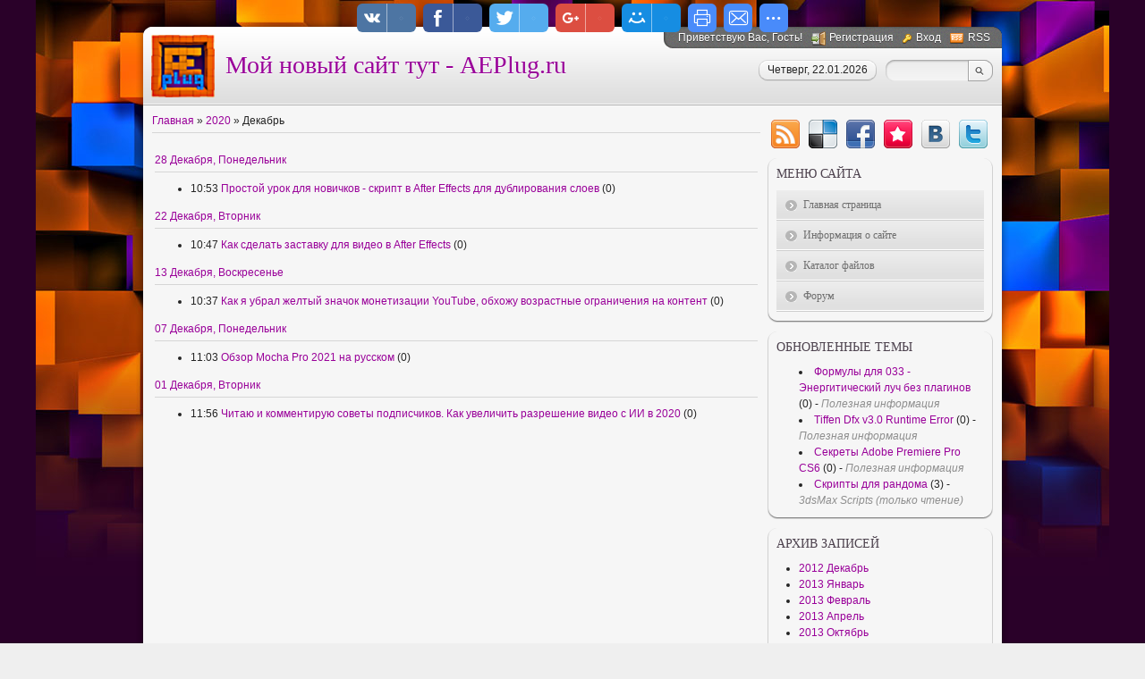

--- FILE ---
content_type: text/html; charset=UTF-8
request_url: https://aeplug.ucoz.com/news/2020-12
body_size: 5322
content:
<html>
    <head>

	<script type="text/javascript">new Image().src = "//counter.yadro.ru/hit;ucoznet?r"+escape(document.referrer)+(screen&&";s"+screen.width+"*"+screen.height+"*"+(screen.colorDepth||screen.pixelDepth))+";u"+escape(document.URL)+";"+Date.now();</script>
	<script type="text/javascript">new Image().src = "//counter.yadro.ru/hit;ucoz_desktop_ad?r"+escape(document.referrer)+(screen&&";s"+screen.width+"*"+screen.height+"*"+(screen.colorDepth||screen.pixelDepth))+";u"+escape(document.URL)+";"+Date.now();</script>
<meta http-equiv="content-type" content="text/html; charset=UTF-8">
        <title>Декабрь 2020 - Новости сайта - AEplug база данных</title>

        
        <link type="text/css" rel="StyleSheet" href="/_st/my.css" />
    
	<link rel="stylesheet" href="/.s/src/base.min.css?v=221108" />
	<link rel="stylesheet" href="/.s/src/layer7.min.css?v=221108" />

	<script src="/.s/src/jquery-1.12.4.min.js"></script>
	
	<script src="/.s/src/uwnd.min.js?v=221108"></script>
	<script src="//s751.ucoz.net/cgi/uutils.fcg?a=uSD&ca=2&ug=999&isp=0&r=0.359137032696733"></script>
	<link rel="stylesheet" href="/.s/src/ulightbox/ulightbox.min.css" />
	<link rel="stylesheet" href="/.s/src/social.css" />
	<script src="/.s/src/ulightbox/ulightbox.min.js"></script>
	<script>
/* --- UCOZ-JS-DATA --- */
window.uCoz = {"module":"news","sign":{"7252":"Предыдущий","5458":"Следующий","5255":"Помощник","7251":"Запрошенный контент не может быть загружен. Пожалуйста, попробуйте позже.","7287":"Перейти на страницу с фотографией.","7253":"Начать слайд-шоу","3125":"Закрыть","7254":"Изменить размер"},"uLightboxType":1,"layerType":7,"ssid":"313503454213650442534","language":"ru","site":{"host":"aeplug.ucoz.com","domain":null,"id":"daeplug"},"country":"US"};
/* --- UCOZ-JS-CODE --- */
 function uSocialLogin(t) {
			var params = {"facebook":{"width":950,"height":520},"google":{"width":700,"height":600},"yandex":{"height":515,"width":870},"vkontakte":{"height":400,"width":790},"ok":{"width":710,"height":390}};
			var ref = escape(location.protocol + '//' + ('aeplug.ucoz.com' || location.hostname) + location.pathname + ((location.hash ? ( location.search ? location.search + '&' : '?' ) + 'rnd=' + Date.now() + location.hash : ( location.search || '' ))));
			window.open('/'+t+'?ref='+ref,'conwin','width='+params[t].width+',height='+params[t].height+',status=1,resizable=1,left='+parseInt((screen.availWidth/2)-(params[t].width/2))+',top='+parseInt((screen.availHeight/2)-(params[t].height/2)-20)+'screenX='+parseInt((screen.availWidth/2)-(params[t].width/2))+',screenY='+parseInt((screen.availHeight/2)-(params[t].height/2)-20));
			return false;
		}
		function TelegramAuth(user){
			user['a'] = 9; user['m'] = 'telegram';
			_uPostForm('', {type: 'POST', url: '/index/sub', data: user});
		}
function loginPopupForm(params = {}) { new _uWnd('LF', ' ', -250, -100, { closeonesc:1, resize:1 }, { url:'/index/40' + (params.urlParams ? '?'+params.urlParams : '') }) }
/* --- UCOZ-JS-END --- */
</script>

	<style>.UhideBlock{display:none; }</style>
</head>
    <body>
<div id="utbr8214" rel="s751"></div>
        <!--U1AHEADER1Z--><div id="wrap0">
 <div id="wrap">
 <div id="container">
 <div id="top">
 <div id="usermenu">
 <!--<s5212>-->Приветствую Вас<!--</s>-->, Гость!
 
 <a href="/register" title="Регистрация" class="register-link"><!--<s3089>-->Регистрация<!--</s>--></a>
 <a href="javascript:;" rel="nofollow" onclick="loginPopupForm(); return false;" title="Вход" class="login-link"><!--<s3087>-->Вход<!--</s>--></a>
 
 
 <a href="https://aeplug.ucoz.com/news/rss/" title="RSS" class="rss-link">RSS</a>
 
 </div>
 <div id="usermenu-corner"></div>
 <div class="clear"></div>
 <div id="logo-block">
 <h1><!-- <logo> --><a target="_blank" href="http://aeplug.ru/">Мой новый сайт тут - AEPlug.ru</a><!-- </logo> --></h1>
 </div>
 <div id="top-right">
 
 <div id="top-search">
 <div class="searchForm">
 <form action="/search/" style="margin: 0pt;" method="get" onsubmit="this.sfSbm.disabled=true">
 <input type="text" id="topQueryField" size="20" maxlength="30" name="q"/>
 <input type="submit" value="Find" name="sfSbm" id="topSearchSbmFl" />
 </form>
 </div>
 </div>
 
 <div id="date">
 <div id="date-right"></div>
 <div id="date-mid">Четверг, 22.01.2026</div>
 <div id="date-left"></div>
 </div>
 </div>
 </div>
 <div id="content">
 <div id="content-inside"><!--/U1AHEADER1Z-->
                            <!-- <middle> -->
                            <div id="maincol">
                                <!-- <body> --><a href="http://aeplug.ucoz.com/"><!--<s5176>-->Главная<!--</s>--></a> &raquo; <a class="dateBar breadcrumb-item" href="/news/2020-00">2020</a> <span class="breadcrumb-sep">&raquo;</span> <span class="breadcrumb-curr">Декабрь</span> <hr />
<div style="margin-bottom: 20px">
				<span style="display:none;" class="fpaping"></span>
			</div><table border="0" width="100%" cellspacing="1" cellpadding="2">
			<tr><td class="archiveDateTitle">
					<a class="archiveDateTitleLink" href="/news/2020-12-28">28 Декабря, Понедельник</a>
					<hr class="archEntryHr" align="left" />
			</td></tr><tr><td class="archiveEntryTitle"><ul class="uz"><li><span class="archiveEntryTime">10:53</span> <a class="archiveEntryTitleLink" href="/news/prostoj_urok_dlja_novichkov_skript_v_after_effects_dlja_dublirovanija_sloev/2020-12-28-111">Простой урок для новичков - скрипт в After Effects для дублирования слоев</a>  <span title="Комментарии" class="archiveEntryComms">(0)</span> </li></ul></td></tr>
			<tr><td class="archiveDateTitle">
					<a class="archiveDateTitleLink" href="/news/2020-12-22">22 Декабря, Вторник</a>
					<hr class="archEntryHr" align="left" />
			</td></tr><tr><td class="archiveEntryTitle"><ul class="uz"><li><span class="archiveEntryTime">10:47</span> <a class="archiveEntryTitleLink" href="/news/kak_sdelat_zastavku_dlja_video_v_after_effects/2020-12-22-110">Как сделать заставку для видео в After Effects</a>  <span title="Комментарии" class="archiveEntryComms">(0)</span> </li></ul></td></tr>
			<tr><td class="archiveDateTitle">
					<a class="archiveDateTitleLink" href="/news/2020-12-13">13 Декабря, Воскресенье</a>
					<hr class="archEntryHr" align="left" />
			</td></tr><tr><td class="archiveEntryTitle"><ul class="uz"><li><span class="archiveEntryTime">10:37</span> <a class="archiveEntryTitleLink" href="/news/kak_ja_ubral_zheltyj_znachok_monetizacii_youtube_obkhozhu_vozrastnye_ogranichenija_na_kontent/2020-12-13-109">Как я убрал желтый значок монетизации YouTube, обхожу возрастные ограничения на контент</a>  <span title="Комментарии" class="archiveEntryComms">(0)</span> </li></ul></td></tr>
			<tr><td class="archiveDateTitle">
					<a class="archiveDateTitleLink" href="/news/2020-12-07">07 Декабря, Понедельник</a>
					<hr class="archEntryHr" align="left" />
			</td></tr><tr><td class="archiveEntryTitle"><ul class="uz"><li><span class="archiveEntryTime">11:03</span> <a class="archiveEntryTitleLink" href="/news/obzor_mocha_pro_2021_na_russkom/2020-12-07-108">Обзор Mocha Pro 2021 на русском</a>  <span title="Комментарии" class="archiveEntryComms">(0)</span> </li></ul></td></tr>
			<tr><td class="archiveDateTitle">
					<a class="archiveDateTitleLink" href="/news/2020-12-01">01 Декабря, Вторник</a>
					<hr class="archEntryHr" align="left" />
			</td></tr><tr><td class="archiveEntryTitle"><ul class="uz"><li><span class="archiveEntryTime">11:56</span> <a class="archiveEntryTitleLink" href="/news/chitaju_i_kommentiruju_sovety_podpischikov_kak_uvelichit_razreshenie_video_s_ii_v_2020/2020-12-01-107">Читаю и комментирую советы подписчиков. Как увеличить разрешение видео с ИИ в 2020</a>  <span title="Комментарии" class="archiveEntryComms">(0)</span> </li></ul></td></tr></table><!-- </body> -->
                            </div>
                            <div id="sidebar">
                                <div id="soc">
                                    <a href="https://aeplug.ucoz.com/news/rss/" target="_blank" title="RSS" class="soc-rss"></a>
                                    <a href="http://del.icio.us/post?url=http://aeplug.ucoz.com/" rel="nofollow" target="_blank" title="Del.icio.us" class="soc-del"></a>
                                    <a href="//www.facebook.com/share.php?u=http://aeplug.ucoz.com/" rel="nofollow" target="_blank" title="FaceBook" class="soc-facebook"></a>
                                    <a href="http://memori.ru/link/?sm=1&u_data[url]=http://aeplug.ucoz.com/" rel="nofollow" target="_blank" title="Memori" class="soc-memori"></a>
                                    <a href="//vkontakte.ru/share.php?url=http://aeplug.ucoz.com/" rel="nofollow" target="_blank" title="Vkontakte" class="soc-vkontakte"></a>
                                    <a href="http://twitter.com/share?url=http://aeplug.ucoz.com/" rel="nofollow" target="_blank" title="Twitter" class="soc-twitter"></a>
                                </div>
                                <!--U1CLEFTER1Z-->
<!-- <block1> -->

<div class="block">
                                    <div class="blocktitle">
                                        <!-- <bt> --><!--<s5184>-->Меню сайта<!--</s>--><!-- </bt> -->
                                    </div>
                                    <div class="blockcontent">
                                        <!-- <bc> --><div id="uMenuDiv1" class="uMenuV" style="position:relative;"><ul class="uMenuRoot">
<li><div class="umn-tl"><div class="umn-tr"><div class="umn-tc"></div></div></div><div class="umn-ml"><div class="umn-mr"><div class="umn-mc"><div class="uMenuItem"><a href="/"><span>Главная страница</span></a></div></div></div></div><div class="umn-bl"><div class="umn-br"><div class="umn-bc"><div class="umn-footer"></div></div></div></div></li>
<li><div class="umn-tl"><div class="umn-tr"><div class="umn-tc"></div></div></div><div class="umn-ml"><div class="umn-mr"><div class="umn-mc"><div class="uMenuItem"><a href="/index/0-2"><span>Информация о сайте</span></a></div></div></div></div><div class="umn-bl"><div class="umn-br"><div class="umn-bc"><div class="umn-footer"></div></div></div></div></li>
<li><div class="umn-tl"><div class="umn-tr"><div class="umn-tc"></div></div></div><div class="umn-ml"><div class="umn-mr"><div class="umn-mc"><div class="uMenuItem"><a href="/load"><span>Каталог файлов</span></a></div></div></div></div><div class="umn-bl"><div class="umn-br"><div class="umn-bc"><div class="umn-footer"></div></div></div></div></li>
<li><div class="umn-tl"><div class="umn-tr"><div class="umn-tc"></div></div></div><div class="umn-ml"><div class="umn-mr"><div class="umn-mc"><div class="uMenuItem"><a href="/forum"><span>Форум</span></a></div></div></div></div><div class="umn-bl"><div class="umn-br"><div class="umn-bc"><div class="umn-footer"></div></div></div></div></li></ul></div><script>$(function(){_uBuildMenu('#uMenuDiv1',0,document.location.href+'/','uMenuItemA','uMenuArrow',2500);})</script><!-- </bc> -->
                                    </div>
                                    <div class="blockbottom"></div>
                                </div>

<!-- </block1> -->

<!-- <block4705> -->

<div class="block">
                                    <div class="blocktitle">
                                        <!-- <bt> -->Обновленные темы<!-- </bt> -->
                                    </div>
                                    <div class="blockcontent">
                                        <!-- <bc> --><li><a href="//aeplug.ucoz.com/forum/7-22">Формулы для 033 - Энергитический луч без плагинов</a> <span>(0)</span> - <i><a href="//aeplug.ucoz.com/forum/7" style="color: #8e8e8e">Полезная информация</a></i></li><li><a href="//aeplug.ucoz.com/forum/7-17">Tiffen Dfx v3.0 Runtime Error</a> <span>(0)</span> - <i><a href="//aeplug.ucoz.com/forum/7" style="color: #8e8e8e">Полезная информация</a></i></li><li><a href="//aeplug.ucoz.com/forum/7-14">Секреты Adobe Premiere Pro CS6</a> <span>(0)</span> - <i><a href="//aeplug.ucoz.com/forum/7" style="color: #8e8e8e">Полезная информация</a></i></li><li><a href="//aeplug.ucoz.com/forum/6-13">Скрипты для рандома</a> <span>(3)</span> - <i><a href="//aeplug.ucoz.com/forum/6" style="color: #8e8e8e">3dsMax Scripts (только чтение)</a></i></li><!-- </bc> -->
                                    </div>
                                    <div class="blockbottom"></div>
                                </div>

<!-- </block4705> -->

<!-- <block2> -->

<!-- </block2> -->

<!-- <block3> -->

<!-- </block3> -->

<!-- <block4> -->

<!-- </block4> -->

<!-- <block6> -->

<!-- </block6> -->

<!-- <block5> -->

<div class="block">
                                    <div class="blocktitle">
                                        <!-- <bt> --><!--<s5347>-->Архив записей<!--</s>--><!-- </bt> -->
                                    </div>
                                    <div class="blockcontent">
                                        <!-- <bc> --><ul class="archUl"><li class="archLi"><a class="archLink" href="/news/2012-12">2012 Декабрь</a></li><li class="archLi"><a class="archLink" href="/news/2013-01">2013 Январь</a></li><li class="archLi"><a class="archLink" href="/news/2013-02">2013 Февраль</a></li><li class="archLi"><a class="archLink" href="/news/2013-04">2013 Апрель</a></li><li class="archLi"><a class="archLink" href="/news/2013-10">2013 Октябрь</a></li><li class="archLi"><a class="archLink" href="/news/2014-05">2014 Май</a></li><li class="archLi"><a class="archLink" href="/news/2015-05">2015 Май</a></li><li class="archLi"><a class="archLink" href="/news/2015-07">2015 Июль</a></li><li class="archLi"><a class="archLink" href="/news/2015-10">2015 Октябрь</a></li><li class="archLi"><a class="archLink" href="/news/2015-11">2015 Ноябрь</a></li><li class="archLi"><a class="archLink" href="/news/2015-12">2015 Декабрь</a></li><li class="archLi"><a class="archLink" href="/news/2016-02">2016 Февраль</a></li><li class="archLi"><a class="archLink" href="/news/2016-03">2016 Март</a></li><li class="archLi"><a class="archLink" href="/news/2018-03">2018 Март</a></li><li class="archLi"><a class="archLink" href="/news/2018-04">2018 Апрель</a></li><li class="archLi"><a class="archLink" href="/news/2018-05">2018 Май</a></li><li class="archLi"><a class="archLink" href="/news/2018-06">2018 Июнь</a></li><li class="archLi"><a class="archLink" href="/news/2018-07">2018 Июль</a></li><li class="archLi"><a class="archLink" href="/news/2018-08">2018 Август</a></li><li class="archLi"><a class="archLink" href="/news/2018-09">2018 Сентябрь</a></li><li class="archLi"><a class="archLink" href="/news/2018-10">2018 Октябрь</a></li><li class="archLi"><a class="archLink" href="/news/2018-11">2018 Ноябрь</a></li><li class="archLi"><a class="archLink" href="/news/2018-12">2018 Декабрь</a></li><li class="archLi"><a class="archLink" href="/news/2019-01">2019 Январь</a></li><li class="archLi"><a class="archLink" href="/news/2019-02">2019 Февраль</a></li><li class="archLi"><a class="archLink" href="/news/2019-03">2019 Март</a></li><li class="archLi"><a class="archLink" href="/news/2019-04">2019 Апрель</a></li><li class="archLi"><a class="archLink" href="/news/2019-05">2019 Май</a></li><li class="archLi"><a class="archLink" href="/news/2019-06">2019 Июнь</a></li><li class="archLi"><a class="archLink" href="/news/2019-07">2019 Июль</a></li><li class="archLi"><a class="archLink" href="/news/2019-08">2019 Август</a></li><li class="archLi"><a class="archLink" href="/news/2019-09">2019 Сентябрь</a></li><li class="archLi"><a class="archLink" href="/news/2019-10">2019 Октябрь</a></li><li class="archLi"><a class="archLink" href="/news/2019-11">2019 Ноябрь</a></li><li class="archLi"><a class="archLink" href="/news/2019-12">2019 Декабрь</a></li><li class="archLi"><a class="archLink" href="/news/2020-02">2020 Февраль</a></li><li class="archLi"><a class="archLink" href="/news/2020-03">2020 Март</a></li><li class="archLi"><a class="archLink" href="/news/2020-04">2020 Апрель</a></li><li class="archLi"><a class="archLink" href="/news/2020-05">2020 Май</a></li><li class="archLi"><a class="archLink" href="/news/2020-07">2020 Июль</a></li><li class="archLi"><a class="archLink" href="/news/2020-08">2020 Август</a></li><li class="archLi"><a class="archLink" href="/news/2020-09">2020 Сентябрь</a></li><li class="archLi"><a class="archLink" href="/news/2020-10">2020 Октябрь</a></li><li class="archLi"><a class="archLink" href="/news/2020-11">2020 Ноябрь</a></li><li class="archLi"><a class="archLink" href="/news/2020-12">2020 Декабрь</a></li><li class="archLi"><a class="archLink" href="/news/2021-01">2021 Январь</a></li><li class="archLi"><a class="archLink" href="/news/2021-02">2021 Февраль</a></li><li class="archLi"><a class="archLink" href="/news/2021-03">2021 Март</a></li><li class="archLi"><a class="archLink" href="/news/2021-04">2021 Апрель</a></li><li class="archLi"><a class="archLink" href="/news/2021-05">2021 Май</a></li><li class="archLi"><a class="archLink" href="/news/2021-06">2021 Июнь</a></li><li class="archLi"><a class="archLink" href="/news/2021-07">2021 Июль</a></li><li class="archLi"><a class="archLink" href="/news/2021-08">2021 Август</a></li><li class="archLi"><a class="archLink" href="/news/2021-09">2021 Сентябрь</a></li><li class="archLi"><a class="archLink" href="/news/2021-10">2021 Октябрь</a></li><li class="archLi"><a class="archLink" href="/news/2021-11">2021 Ноябрь</a></li><li class="archLi"><a class="archLink" href="/news/2021-12">2021 Декабрь</a></li><li class="archLi"><a class="archLink" href="/news/2022-02">2022 Февраль</a></li></ul><!-- </bc> -->
                                    </div>
                                    <div class="blockbottom"></div>
                                </div>

<!-- </block5> -->

<!-- <block7> -->

<div class="block">
                                    <div class="blocktitle">
                                        <!-- <bt> --><!--<s5195>-->Статистика<!--</s>--><!-- </bt> -->
                                    </div>
                                    <div class="blockcontent">
                                        <div align="center"><!-- <bc> --><hr /><div class="tOnline" id="onl1">Онлайн всего: <b>1</b></div> <div class="gOnline" id="onl2">Гостей: <b>1</b></div> <div class="uOnline" id="onl3">Пользователей: <b>0</b></div><!-- </bc> --></div>
                                    </div>
                                    <div class="blockbottom"></div>
                                </div>

<!-- </block7> -->
<!--/U1CLEFTER1Z-->
                            </div>
                            <div class="clear"></div>
                            <!-- </middle> -->
                        </div>
                    </div>
                    <!--U1BFOOTER1Z--><div id="footer">
 <div id="copyright">
 <!-- <copy> -->Copyright AEplug &copy; 2026<!-- </copy> -->
 </div>
 <div id="powered-by">
 &nbsp;<!-- "' --><span class="pb0fUmQY"><a href="https://www.ucoz.ru/"><img style="width:80px; height:15px;" src="/.s/img/cp/svg/16.svg" alt="" /></a></span>
 </div>
 </div><!--/U1BFOOTER1Z-->
                </div>
            </div>
        </div>
    </body>
</html>

<!-- uSocial -->
	<script async src="https://usocial.pro/usocial/usocial.js" data-script="usocial" charset="utf-8"></script>
	<div class="uSocial-Share" data-pid="6e7994242f088c1dd0f1c810c2e3e72b" data-type="share"
		data-options="round-rect,style1,top,slide-down,size32,eachCounter1,counter0"
		data-social="vk,fb,twi,gPlus,mail,print,email,spoiler"></div>
	<!-- /uSocial --><script>
		var uSocial = document.querySelectorAll(".uSocial-Share") || [];
			for (var i = 0; i < uSocial.length; i++) {
				if (uSocial[i].parentNode.style.display === 'none') {
					uSocial[i].parentNode.style.display = '';
				}
			}
	</script>
<!-- 0.13042 (s751) -->

--- FILE ---
content_type: text/css
request_url: https://aeplug.ucoz.com/_st/my.css
body_size: 4733
content:
/*--------------------- General styles start ---------------------*/
body {margin: 0px;font: 12px 'Tahoma', 'Arial';color: #242424;text-align: center;background: #efefef;}
td, input {font: 12px 'Tahoma', 'Arial';}
body a {color: #990099;text-decoration: none;}
body a:hover {text-decoration: underline;}
* {}
img {border: 0px;}
a.noun img {margin: 2px;}
.clear {clear: both;}
h1, h2, h3, h4, h5, h6 {}
hr {border: 0px; height: 1px; background: #d6d6d6;}
*:focus {outline: none;}

/*для ограничения размера картинок*/
.posttdMessage img {max-width:680px; width:expression((this.width>680) ? "680px" : true);}
/*.posttdMessage img {max-height:100px; height:expression((this.height>100) ? "100px" : true);}*/
/*--------------------- General styles end ---------------------*/

/*#wrap0 {background: #2d122e url(/.s/t/785/1.png);}*/
/*#wrap {background: url(/design/main_bg.jpg) no-repeat top center;}*/
#wrap0 {background: #2a0129}
#wrap {background: url(/design/main_bg.jpg) no-repeat fixed top center;}
#container {width: 976px; margin: auto; padding-top:22px;text-align: left;}

/*--------------------- TOP start ---------------------*/
#top {height: 96px; background: url(/design/top_bg.png);}
#usermenu {float:right;margin: 8px 17px 0px 0px;padding: 0px;padding-right: 4px; height: 24px; text-align: right; color: #fff; text-shadow: 0px 1px 0px #3d3d3d; line-height: 24px;background: url(/.s/t/785/4.png) repeat-x;}
#usermenu a {color: #fff; padding: 0px 0px 2px 20px;margin-left: 7px;}
#usermenu a:hover {text-decoration: underline;}
#usermenu-corner {float:right;background: url(/.s/t/785/5.png);width:16px;height:24px;margin: 8px 0px 0px 0px;}
a.rss-link {background: url(/.s/t/785/6.png) no-repeat;}
#usermenu a.login-link {background: url(/.s/t/785/7.png) no-repeat;padding-left: 15px;}
a.logout-link {background: url(/.s/t/785/8.png) no-repeat;}
a.register-link {background: url(/.s/t/785/9.png) no-repeat;}
a.profile-link {background: url(/.s/t/785/10.png) no-repeat;}
#logo-block {float: left;margin: 1px 0px 0px 100px;}
#logo-block h1 {margin: 0px;padding: 0px;font: 28px/35px 'Tahoma';color: #423744;text-shadow: 0px 1px 0px #fff;}
#top-right {float: right; margin: 13px 18px 0px 0px;}
#top-search {float: right;width:120px;height:24px;background: url(/.s/t/785/11.png);}
#topQueryField {float: left;-moz-box-shadow: none !important;box-shadow: none !important;border: 0px !important;background: none !important;padding: 0px !important;width: 80px;font: 11px/15px 'Tahoma';color: #686868;margin:5px 0px 0px 7px;}
#topSearchSbmFl {position: relative;float: right;width: 26px;height:24px;background: none;border: none;cursor: pointer;text-indent: -9999px;font-size: 0px;color: transparent;}
#date {float: right; height: 24px;margin-right: 10px;}
#date * {height: 24px;line-height: 22px;}
#date-right {float: right;width: 10px; background: url(/.s/t/785/12.png);}
#date-mid {float: right; background: url(/.s/t/785/13.png);}
#date-left {float: right;width: 10px; background: url(/.s/t/785/14.png);}
/*--------------------- TOP end ---------------------*/

/*---------CONTENT-start-----------*/
#content {background: url(/.s/t/785/15.png);padding: 10px 18px;}
#content-inside {width: 940px;}
#maincol {float: left;width:680px;}
#sidebar {float: left;width: 260px;}
#soc {padding-left:8px;height: 44px; margin-bottom: 5px;}
#soc a { display: block; width: 32px; height: 32px; float: left; margin: 6px 6px 0px 4px;}
#soc a:hover { background-position: 0px -32px;}
.soc-rss { background: url(/.s/t/785/16.png);}
.soc-del { background: url(/.s/t/785/17.png);}
.soc-facebook { background: url(/.s/t/785/18.png);}
.soc-memori { background: url(/.s/t/785/19.png);}
.soc-twitter { background: url(/.s/t/785/20.png);margin-right: 0px !important;}
.soc-vkontakte { background: url(/.s/t/785/21.png);}
/*---------CONTENT-end---------*/

/*----Container blocks styles----*/
.block {margin-left: 8px;width: 252px;background: url(/.s/t/785/22.gif);margin-bottom: 10px;}
.blocktitle {background: url(/.s/t/785/23.gif) no-repeat;padding: 10px 10px 10px 10px;font: 14px 'Tahoma'; color: #4d424e; text-transform: uppercase;}
.blockbottom {background: url(/.s/t/785/24.gif);height: 12px;overflow: hidden;}
.blockcontent {text-align: left;margin: 0px 10px;width: 232px;position: relative;}
.blockcontent ul {margin: 0;padding: 0;list-style: none;}
.blockcontent li {margin-left: 25px;list-style: disc;line-height:18px;}
.blockcontent li a {}
.blockcontent li a:hover {}
.blockcontent a {}
.blockcontent a:hover {}
/*-----------------------*/

/*-----MAINMENU-START-----*/
.uMenuH li {float:left;padding:0 5px;list-style: none;}

ul.uMenuV li:first-child {-moz-border-radius: 5px 5px 0px 0px;border-radius: 5px 5px 0px 0px;}
.uMenuV li {list-style: none;margin: 0;background: #e0e0e0 url(/.s/t/785/25.gif) repeat-x;border-bottom: 1px solid #cecece;line-height: 14px !important;}
.uMenuV li .uMenuItem {border-bottom: 1px solid #fff;display: block;padding: 1px 0px;}
.uMenuV li a {font: 12px/12px 'Tahoma';color: #6e6e6e;margin: 0;display: block;padding: 9px 0px;}
.uMenuV li a:hover, .uMenuV .uMenuItemA {color: #990099;text-decoration: none !important;}
.uMenuV li a span {background: url(/.s/t/785/26.png) 0px 2px no-repeat; padding: 0px 0px 2px 20px;margin-left: 10px;}
.uMenuV li a:hover span, .uMenuV .uMenuItemA span {background-position: -287px 2px;}

#sidebar .xw-tl,#sidebar .xw-bl,#sidebar .u-menuvsep {display:none;}
#sidebar .xw-ml,#sidebar .xw-mr {margin:0;padding:0;background:none !important;}
#sidebar .xw-mc {color:#6e6e6e; font-weight: normal; float: none; margin: 0px; padding: 0px; line-height:28px;
background:none; !important; border:none !important;-moz-border-radius: 5px;border-radius: 5px;
}
#sidebar .u-menubody {border: 0px !important; padding: 10px 0px;background: #ececec !important;-moz-border-radius: 6px;border-radius: 6px;}
#sidebar .u-menuvitem {background: #e0e0e0 url(/.s/t/785/25.gif) repeat-x; padding: 0px; line-height:28px;border-bottom:1px solid #cdcdcd;}
#sidebar .u-menuvitem .uMenuItem {padding: 0 20px 0 10px;border-bottom: 1px solid #fff;}

#sidebar a {text-decoration: none;}
#sidebar a:hover {text-decoration: underline;}
.uMenuV a {text-decoration: none !important;}
#sidebar .u-menuvitem span {font-size:11px;color:#6e6e6e;font-family: 'Tahoma';text-decoration: none;}
#sidebar .u-menuitemhl {background:#f7f7f7!important; padding: 0px; line-height:28px;}
#sidebar .u-menuitemhl span {font-family: 'Tahoma';color: #6e6e6e;}
#sidebar .u-menuarrow, .uMenuArrow {position: absolute; width: 4px; height: 8px; overflow: hidden;right: 5px; top: 11px;background: url(/.s/t/785/27.png) !important;}
.uMenuArrow {top: 13px;}
#sidebar .u-menu {}
/*-----MAINMENU-END-------*/

/*--------------------- Footer start ---------------------*/
#footer {height:38px; background: url(/.s/t/785/28.png) no-repeat;color: #fff; text-shadow: 0px 1px 0px #3d3d3d;line-height: 30px;padding-bottom: 15px;}
#footer a {color: #fff; text-shadow: 0px 1px 0px #3d3d3d;line-height: 30px;text-decoration: underline;}
#footer a:hover {text-decoration: none;}
#copyright {float: left;margin-left: 18px;}
#powered-by {float: right;margin-right: 18px;}
#powered-by img {vertical-align: middle !important;}
/*--------------------- Footer end ---------------------*/

/* Module Part Menu */
.catsTable {}
.catsTd {}
.catName {}
.catNameActive {}
.catNumData {}
.catDescr {}
a.catName:link {}
a.catName:visited {}
a.catName:hover {}
a.catName:active {}
a.catNameActive:link {}
a.catNameActive:visited {}
a.catNameActive:hover {}
a.catNameActive:active {}
/* ----------------- */

/* Entries Style */
.eBlock {}

.eTitle {font: 22px 'Tahoma';color: #3d3d3d;background: url(/.s/t/785/29.gif) repeat-x;padding: 8px 10px 5px 10px;}
.eTitle a {font: 22px 'Tahoma';color: #3d3d3d;}
.eTitle a:hover {text-decoration: underline;}

.eMessage, .eText {padding: 0px 10px 10px 10px !important;text-align: justify !important;color: #646464;font: 12px/17px 'Tahoma';}
.eMessage {}
.eText {}
.eMessage img, .eText img {background: #fff; padding: 4px !important; border-bottom: 1px solid #ccc !important; margin: 5px !important;}
.eDetails, .eDetails1, .eDetails2 {border-top: 1px solid #d6d6d6; padding: 5px 10px;font-size: 11px;text-transform: uppercase;}
.eDetails {}
.eDetails1 {}
.eDetails2 {}

.eRating {}

.eAttach {}
/* ------------- */

/* Entry Manage Table */
.manTable {}
.manTdError {}
.manTd1 {}
.manTd2 {}
.manTd3 {}
.manTdSep {}
.manHr {}
.manTdBrief {}
.manTdText {}
.manTdFiles {}
.manFlFile {}
.manTdBut {}
.manFlSbm {}
.manFlRst {}
.manFlCnt {}
/* ------------------ */

/* Comments Style */
.cAnswer {}
.cMessage, .cAnswer {text-align: justify !important;}
.cBlock1, .cBlock2 { margin: 10px !important;padding: 5px !important;border-radius: 5px; -moz-border-radius: 5px;-moz-box-shadow: 0 1px 2px #5D5D5D;box-shadow: 0 1px 2px #5D5D5D;
background: #f6f6f6;/*border-width: 1px; border-style: solid; border-color: #f6f6f6 #cacaca #838383 #cacaca;*/}
#maincol .cBlock1, #maincol .cBlock2 {border-top-color: #cacaca; margin: 0px !important;}
.cBlock1 {}
.cBlock2 {}
/* -------------- */

/* Comments Form Style */
.commTable {}
.commTd1 {}
.commTd2 {}
.commFl {}
.smiles {}
.commReg {}
.commError {}
.securityCode {}
/* ------------------- */

/* Archive Menu */
.archUl {}
.archLi {}
a.archLink:link {}
a.archLink:visited {}
a.archLink:hover {}
a.archLink:active {}
/* ------------ */

/* Archive Style */
.archiveCalendars {}
.archiveDateTitle {}
.archEntryHr {}
.archiveeTitle li {}
.archiveEntryTime {}
.archiveEntryComms {}
a.archiveDateTitleLink:link {}
a.archiveDateTitleLink:visited {}
a.archiveDateTitleLink:hover {}
a.archiveDateTitleLink:active {}
.archiveNoEntry {}
/* ------------- */

/* Calendar Style */
.calTable td {font: 12px 'Tahoma';color: #6e6e6e;padding: 4px 7px 5px 7px;}
td.calMonth a {color: #646464;}
td.calWday {color: #908b8b;}
td.calWdaySe {color: #990099;}
td.calWdaySu {color: #990099;}
td.calWday, td.calWdaySu, td.calWdaySe {background: url(/.s/t/785/30.gif) repeat-x;border-width: 1px;border-style: solid;border-color: #dcdcdc #c4c4c4 #adadad #c4c4c4;
border-radius: 8px; -moz-border-radius: 8px;
}
.calMday {}
td.calMdayA {color: #fffffe;background: #b5b5b5;border-radius: 8px; -moz-border-radius: 8px;}
a.calMdayLink {color: #75a3de;}
td.calMdayIsA {color: #fffffe;background: none;}
a.calMonthLink:link,a.calMdayLink:link {}
a.calMonthLink:visited,a.calMdayLink:visited {}
a.calMonthLink:hover,a.calMdayLink:hover {}
a.calMonthLink:active,a.calMdayLink:active {}
/* -------------- */

/* Poll styles */
.pollBut {}

.pollBody {}
.textResults {}
.textResultsTd {}

.pollNow {}
.pollNowTd {}

.totalVotesTable {}
.totalVotesTd {}
/* ---------- */

/* User Group Marks */
a.groupModer:link,a.groupModer:visited,a.groupModer:hover {color:blue;}
a.groupAdmin:link,a.groupAdmin:visited,a.groupAdmin:hover {color:red;}
a.groupVerify:link,a.groupVerify:visited,a.groupVerify:hover {color:green;}
/* ---------------- */

/*-------page-switches-------*/
.swchItemA, .swchItem, .swchItemA1, .swchItem1 {display: inline-block;color: #908b8b; background: url(/.s/t/785/31.gif) repeat-x;padding: 5px 7px;text-decoration: none;
border-width: 1px; border-style: solid; border-color: #dddddd #c6c6c6 #c6c6c6 #c6c6c6;
border-radius: 6px; -moz-border-radius: 6px;
}
.swchItem:hover, .swchItem1:hover {background-position: 0px -29px;text-decoration: none;}
.catPages1, .catPages2 {padding: 10px 0;}
/*---------------------------*/

/* Other Styles */
.replaceBody {}
.replaceTable {}
.legendTd {}
.codeMessage, .quoteMessage {padding: 5px !important;}
.codeMessage {font-family: monospace;}
/* ------------ */


/* ===== forum Start ===== */

/* General forum Table View */
.gTable {background: none;}
.gTable td {border-radius: 10px; -moz-border-radius: 10px;background: #efefef; border: 1px solid #d2d6d6;padding: 5px 7px;}
td.gTableTop {font: 14px/30px 'Tahoma';color: #3d3d3d;padding: 0px 10px;background: url(/.s/t/785/29.gif) repeat-x;border: none;}
td.gTableTop a {font: 14px/30px 'Tahoma'; color: #3d3d3d;}
td.gTableSubTop, td .postTdTop {background: url(/.s/t/785/32.gif);border: 1px solid #5e5b59;font: 10px/18px 'Tahoma';color: #ffffff;text-shadow: 0px 1px 0px #2b2b2b;padding: 0px 10px;}
td.gTableSubTop a, td .postTdTop a {color: #ffffff;}
.gTableBody {}
.gTableBody1 {}
.gTableBottom {}
.gTableLeft {}
.gTableRight {}
.gTableError {}
/* ------------------------ */

/* Forums Styles */
.forumNameTd,.forumLastPostTd {}
.forumIcoTd,.forumThreadTd,.forumPostTd {}
.forumLastPostTd,.forumArchive {}

a.catLink:link {}
a.catLink:visited {}
a.catLink:hover {}
a.catLink:active {}

.lastPostGuest,.lastPostUser,.threadAuthor {}
.archivedForum{}
/* ------------- */

/* forum Titles & other */
.forum {}
.forumDescr,.forumModer {}
.forumViewed {}
a.forum:link, a.lastPostUserLink:link, a.forumLastPostLink:link, a.threadAuthorLink:link {}
a.forum:visited, a.lastPostUserLink:visited, a.forumLastPostLink:visited, a.threadAuthorLink:visited {}
a.forum:hover, a.lastPostUserLink:hover, a.forumLastPostLink:hover, a.threadAuthorLink:hover {}
a.forum:active, a.lastPostUserLink:active, a.forumLastPostLink:active, a.threadAuthorLink:active {}
/* -------------------- */

/* forum Navigation Bar */
.forumNamesBar {}
.forumBarKw {}
a.forumBarA:link {}
a.forumBarA:visited {}
a.forumBarA:hover {}
a.forumBarA:active {}
/* -------------------- */

/* forum Fast Navigation Blocks */
.fastNav,.fastSearch,.fastLoginForm {}
/* ---------------------------- */

/* forum Fast Navigation Menu */
.fastNavMain {}
.fastNavCat {}
.fastNavCatA {}
.fastNavForumA {}
/* -------------------------- */

/* forum Page switches */
.switches {}
td.pagesInfo, td.switch, td.switchActive {background: #ffffff; border: 1px solid #dcdbe0; padding-left: 5px; padding-right: 5px;}
td.switch, td.switchActive { background: #ccc; color: #ffffff;}
td.switch a {color: #4c4c4c;}
.switch {}
.switchActive {}
a.switchDigit:link,a.switchBack:link,a.switchNext:link {}
a.switchDigit:visited,a.switchBack:visited,a.switchNext:visited {}
a.switchDigit:hover,a.switchBack:hover,a.switchNext:hover {}
a.switchDigit:active,a.switchBack:active,a.switchNext:active {}
/* ------------------- */

/* forum Threads Style */
.threadNametd,.threadAuthTd,.threadLastPostTd {}
.threadIcoTd,.threadPostTd,.threadViewTd {}
.threadLastPostTd {}
.threadDescr {}
.threadNoticeLink {}
.threadsType {}
.threadsDetails {}
.forumOnlineBar {}

a.threadPinnedLink:link {}
a.threadPinnedLink:visited {}
a.threadPinnedLink:hover {}
a.threadPinnedLink:active {}

a.threadLink:link {}
a.threadLink:visited {}
a.threadLink:hover {}
a.threadLink:active {}

.postpSwithces {}
.thDescr {}
.threadFrmBlock {}
/* ------------------- */

/* forum Posts View */
.postTable {}
.postPoll {}
.postPoll td {border: 0px !important;}
.postFirst {border: 0px !important;}
.postRest1 {border: 0px !important;}
.postRest2 {border: 0px !important;}
.postSeparator {}

.postTdTop {}
.postBottom {}
.postBottom td {border: 0px;padding: 0px 5px !important;}
.postBottom img {vertical-align: middle;}
.postUser {}
.postTdInfo {text-align: center;}
.postRankName {}
.postRankIco {}
.reputation {}
.signatureHr {}
.posttdMessage {text-align: justify;padding: 8px !important;line-height: 18px;}

.pollQuestion {}
.pollButtons,.pollTotal {}
.pollSubmitBut,.pollreSultsBut {}
.pollSubmit {}
.pollEnd {}

.codeMessage {}
.quoteMessage {}

.signatureView {}
.edited {}
.editedBy {}

.statusBlock {}
.statusOnline {}
.statusOffline {}
/* ------------------ */

/* forum AllInOne Fast Add */
.newThreadBlock {}
.newPollBlock {}
.newThreadItem {}
.newPollItem {}
/* ----------------------- */

/* forum Post Form */
.pollBut, .loginButton, .searchSbmFl, .commSbmFl, .signButton {}

.codeButtons {}
.codeCloseAll {}
.postNameFl,.postDescrFl {}
.postPollFl,.postQuestionFl {}
.postResultFl {}
.postAnswerFl {}
.postTextFl {}
.postUserFl {}

.pollHelp {}
.smilesPart td {border: 0px !important;}
/* ----------------- */
/* ====== forum End ====== */

/*--------------------- INPUTS start ---------------------*/
input[type=submit], input[type=reset], input[type=button] {background: url(/.s/t/785/31.gif) repeat-x;
font: 12px 'Tahoma';color: #686868;border-width: 1px; border-style: solid; border-color: #dddddd #c6c6c6 #c6c6c6 #c6c6c6;
border-radius: 5px; -moz-border-radius: 5px;cursor: pointer; padding: 4px 5px;
}
input[type=submit]:hover, input[type=reset]:hover, input[type=button]:hover {background-position: 0px -29px;}
input[type=submit]:active, input[type=reset]:active, input[type=button]:active {}
input[type=text], input[type=password], textarea, iframe#mchatIfm2 {
background: #f4f4f4 url(/.s/t/785/33.gif) repeat-x;font: 12px 'Tahoma'; color:#686868;padding: 5px 8px;
border-width: 1px; border-style: solid; border-color: #acacac #d0d0d0 #e9e9e9 #d0d0d0;border-radius: 8px;-moz-border-radius: 8px;
-moz-box-shadow: inset 0px 1px 0px #cdcdcd; box-shadow: inset 0px 1px 0px #cdcdcd;
}
select {background: #f5f5f5;color: #686868;padding: 3px 0px;border: 1px solid #ccc;font: 12px 'Tahoma';}
iframe#mchatIfm2 {padding: 0px;}
#mchatBtn, input.codeButtons, input.button {padding-left: 0px;padding-right: 0px;}
input, select {vertical-align: middle;}
.queryField {width: auto !important;}
.commFl {width: 100%;}
input[type=radio] {vertical-align: middle;}
/*--------------------- INPUTS end ---------------------*/

/*--------------------- POPUP start ---------------------*/
.popup a {}
.popup {margin: 8px;}
.popuptitle {background: url(/.s/t/785/32.gif);border: 1px solid #5e5b59;font: 14px/30px 'Tahoma';color: #ffffff;text-shadow: 0px 1px 0px #2b2b2b;text-transform: uppercase;}
.popupbody {padding: 8px;border: 1px solid #ccc;}
/*--------------------- POPUP end ---------------------*/